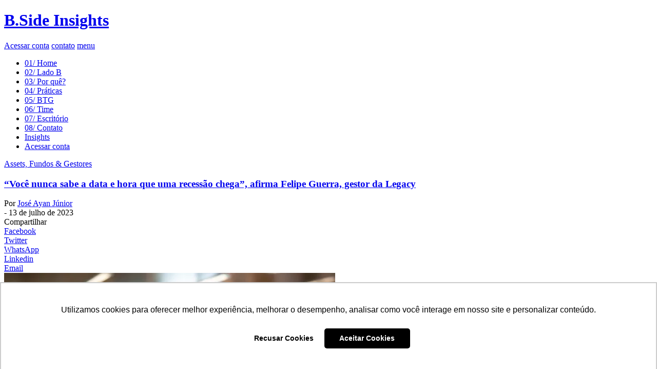

--- FILE ---
content_type: text/html; charset=UTF-8
request_url: https://insights.bsideinvestimentos.com.br/2023/07/13/voce-nunca-sabe-a-data-e-hora-que-uma-recessao-chega-afirma-felipe-guerra-gestor-da-legacy/
body_size: 9349
content:
<!DOCTYPE html>
<html lang="pt-BR">
<head>

<meta charset="UTF-8">
<meta name="viewport" content="width=device-width, initial-scale=1.0">

<title>“Você nunca sabe a data e hora que uma recessão chega”, afirma Felipe Guerra, gestor da Legacy - B.Side Insights</title>

<link rel="apple-touch-icon" sizes="180x180" href="https://bsideinvestimentos.com.br/assets/favicon/apple-touch-icon.png">
<link rel="icon" type="image/png" sizes="32x32" href="https://bsideinvestimentos.com.br/assets/favicon/favicon-32x32.png">
<link rel="icon" type="image/png" sizes="16x16" href="https://bsideinvestimentos.com.br/assets/favicon/favicon-16x16.png">
<link rel="manifest" href="https://bsideinvestimentos.com.br/assets/favicon/site.webmanifest">
<link rel="mask-icon" href="https://bsideinvestimentos.com.br/assets/favicon/safari-pinned-tab.svg" color="#FFFFFF">
<meta name="msapplication-TileColor" content="#FFFFFF">
<meta name="theme-color" content="#FFFFFF">

<link rel="preconnect" href="https://fonts.googleapis.com">
<link rel="preconnect" href="https://fonts.gstatic.com" crossorigin>
<link href="https://fonts.googleapis.com/css2?family=Sarabun:wght@200;500&family=Source+Sans+Pro&display=swap" rel="stylesheet"> 
<!-- <link rel="stylesheet" href="https://insights.bsideinvestimentos.com.br/wp-content/themes/bside-insights/style.css" type="text/css"> -->

<!-- Global site tag (gtag.js) - Google Analytics -->
<script async src="https://www.googletagmanager.com/gtag/js?id=UA-178542081-1"></script>
<script>
  window.dataLayer = window.dataLayer || [];
  function gtag(){dataLayer.push(arguments);}
  gtag('js', new Date());
  gtag('config', 'UA-178542081-1');
</script>

<meta name='robots' content='index, follow, max-image-preview:large, max-snippet:-1, max-video-preview:-1' />
	<style>img:is([sizes="auto" i], [sizes^="auto," i]) { contain-intrinsic-size: 3000px 1500px }</style>
	
	<!-- This site is optimized with the Yoast SEO plugin v24.1 - https://yoast.com/wordpress/plugins/seo/ -->
	<link rel="canonical" href="https://insights.bsideinvestimentos.com.br/2023/07/13/voce-nunca-sabe-a-data-e-hora-que-uma-recessao-chega-afirma-felipe-guerra-gestor-da-legacy/" />
	<meta property="og:locale" content="pt_BR" />
	<meta property="og:type" content="article" />
	<meta property="og:title" content="“Você nunca sabe a data e hora que uma recessão chega”, afirma Felipe Guerra, gestor da Legacy - B.Side Insights" />
	<meta property="og:description" content="Depois de um primeiro semestre marcado por incertezas no mercado internacional relacionadas ao futuro dos Estados Unidos, que passa por [&hellip;]" />
	<meta property="og:url" content="https://insights.bsideinvestimentos.com.br/2023/07/13/voce-nunca-sabe-a-data-e-hora-que-uma-recessao-chega-afirma-felipe-guerra-gestor-da-legacy/" />
	<meta property="og:site_name" content="B.Side Insights" />
	<meta property="article:publisher" content="https://www.facebook.com/b.side.investimentos" />
	<meta property="article:published_time" content="2023-07-13T14:00:25+00:00" />
	<meta property="article:modified_time" content="2023-07-13T16:45:03+00:00" />
	<meta property="og:image" content="https://insights.bsideinvestimentos.com.br/wp-content/uploads/2023/07/FelipeGuerra.png" />
	<meta property="og:image:width" content="645" />
	<meta property="og:image:height" content="388" />
	<meta property="og:image:type" content="image/png" />
	<meta name="author" content="José Ayan Júnior" />
	<meta name="twitter:card" content="summary_large_image" />
	<meta name="twitter:label1" content="Escrito por" />
	<meta name="twitter:data1" content="José Ayan Júnior" />
	<meta name="twitter:label2" content="Est. tempo de leitura" />
	<meta name="twitter:data2" content="3 minutos" />
	<script type="application/ld+json" class="yoast-schema-graph">{"@context":"https://schema.org","@graph":[{"@type":"Article","@id":"https://insights.bsideinvestimentos.com.br/2023/07/13/voce-nunca-sabe-a-data-e-hora-que-uma-recessao-chega-afirma-felipe-guerra-gestor-da-legacy/#article","isPartOf":{"@id":"https://insights.bsideinvestimentos.com.br/2023/07/13/voce-nunca-sabe-a-data-e-hora-que-uma-recessao-chega-afirma-felipe-guerra-gestor-da-legacy/"},"author":{"name":"José Ayan Júnior","@id":"https://insights.bsideinvestimentos.com.br/#/schema/person/cb079172ceed1ce8249bfb4e2880d9c0"},"headline":"“Você nunca sabe a data e hora que uma recessão chega”, afirma Felipe Guerra, gestor da Legacy","datePublished":"2023-07-13T14:00:25+00:00","dateModified":"2023-07-13T16:45:03+00:00","mainEntityOfPage":{"@id":"https://insights.bsideinvestimentos.com.br/2023/07/13/voce-nunca-sabe-a-data-e-hora-que-uma-recessao-chega-afirma-felipe-guerra-gestor-da-legacy/"},"wordCount":452,"commentCount":0,"publisher":{"@id":"https://insights.bsideinvestimentos.com.br/#organization"},"image":{"@id":"https://insights.bsideinvestimentos.com.br/2023/07/13/voce-nunca-sabe-a-data-e-hora-que-uma-recessao-chega-afirma-felipe-guerra-gestor-da-legacy/#primaryimage"},"thumbnailUrl":"https://insights.bsideinvestimentos.com.br/wp-content/uploads/2023/07/FelipeGuerra.png","keywords":["B.Side Investimentos","Legacy Capital"],"articleSection":["Assets, Fundos &amp; Gestores","Destaques"],"inLanguage":"pt-BR","potentialAction":[{"@type":"CommentAction","name":"Comment","target":["https://insights.bsideinvestimentos.com.br/2023/07/13/voce-nunca-sabe-a-data-e-hora-que-uma-recessao-chega-afirma-felipe-guerra-gestor-da-legacy/#respond"]}]},{"@type":"WebPage","@id":"https://insights.bsideinvestimentos.com.br/2023/07/13/voce-nunca-sabe-a-data-e-hora-que-uma-recessao-chega-afirma-felipe-guerra-gestor-da-legacy/","url":"https://insights.bsideinvestimentos.com.br/2023/07/13/voce-nunca-sabe-a-data-e-hora-que-uma-recessao-chega-afirma-felipe-guerra-gestor-da-legacy/","name":"“Você nunca sabe a data e hora que uma recessão chega”, afirma Felipe Guerra, gestor da Legacy - B.Side Insights","isPartOf":{"@id":"https://insights.bsideinvestimentos.com.br/#website"},"primaryImageOfPage":{"@id":"https://insights.bsideinvestimentos.com.br/2023/07/13/voce-nunca-sabe-a-data-e-hora-que-uma-recessao-chega-afirma-felipe-guerra-gestor-da-legacy/#primaryimage"},"image":{"@id":"https://insights.bsideinvestimentos.com.br/2023/07/13/voce-nunca-sabe-a-data-e-hora-que-uma-recessao-chega-afirma-felipe-guerra-gestor-da-legacy/#primaryimage"},"thumbnailUrl":"https://insights.bsideinvestimentos.com.br/wp-content/uploads/2023/07/FelipeGuerra.png","datePublished":"2023-07-13T14:00:25+00:00","dateModified":"2023-07-13T16:45:03+00:00","breadcrumb":{"@id":"https://insights.bsideinvestimentos.com.br/2023/07/13/voce-nunca-sabe-a-data-e-hora-que-uma-recessao-chega-afirma-felipe-guerra-gestor-da-legacy/#breadcrumb"},"inLanguage":"pt-BR","potentialAction":[{"@type":"ReadAction","target":["https://insights.bsideinvestimentos.com.br/2023/07/13/voce-nunca-sabe-a-data-e-hora-que-uma-recessao-chega-afirma-felipe-guerra-gestor-da-legacy/"]}]},{"@type":"ImageObject","inLanguage":"pt-BR","@id":"https://insights.bsideinvestimentos.com.br/2023/07/13/voce-nunca-sabe-a-data-e-hora-que-uma-recessao-chega-afirma-felipe-guerra-gestor-da-legacy/#primaryimage","url":"https://insights.bsideinvestimentos.com.br/wp-content/uploads/2023/07/FelipeGuerra.png","contentUrl":"https://insights.bsideinvestimentos.com.br/wp-content/uploads/2023/07/FelipeGuerra.png","width":645,"height":388,"caption":"FelipeGuerra"},{"@type":"BreadcrumbList","@id":"https://insights.bsideinvestimentos.com.br/2023/07/13/voce-nunca-sabe-a-data-e-hora-que-uma-recessao-chega-afirma-felipe-guerra-gestor-da-legacy/#breadcrumb","itemListElement":[{"@type":"ListItem","position":1,"name":"Início","item":"https://insights.bsideinvestimentos.com.br/"},{"@type":"ListItem","position":2,"name":"“Você nunca sabe a data e hora que uma recessão chega”, afirma Felipe Guerra, gestor da Legacy"}]},{"@type":"WebSite","@id":"https://insights.bsideinvestimentos.com.br/#website","url":"https://insights.bsideinvestimentos.com.br/","name":"B.Side Insights","description":"O B.Side Insights é um canal dedicado a cobrir o universo das assets, fundos e gestores. Só aqui você encontra conteúdo autêntico pensado para o investidor distinto.","publisher":{"@id":"https://insights.bsideinvestimentos.com.br/#organization"},"potentialAction":[{"@type":"SearchAction","target":{"@type":"EntryPoint","urlTemplate":"https://insights.bsideinvestimentos.com.br/?s={search_term_string}"},"query-input":{"@type":"PropertyValueSpecification","valueRequired":true,"valueName":"search_term_string"}}],"inLanguage":"pt-BR"},{"@type":"Organization","@id":"https://insights.bsideinvestimentos.com.br/#organization","name":"B.Side Investimentos","url":"https://insights.bsideinvestimentos.com.br/","logo":{"@type":"ImageObject","inLanguage":"pt-BR","@id":"https://insights.bsideinvestimentos.com.br/#/schema/logo/image/","url":"https://insights.bsideinvestimentos.com.br/wp-content/uploads/2020/12/AF_BSideInvestimentos_RGB_ReduzidaPositiva.png","contentUrl":"https://insights.bsideinvestimentos.com.br/wp-content/uploads/2020/12/AF_BSideInvestimentos_RGB_ReduzidaPositiva.png","width":2167,"height":1876,"caption":"B.Side Investimentos"},"image":{"@id":"https://insights.bsideinvestimentos.com.br/#/schema/logo/image/"},"sameAs":["https://www.facebook.com/b.side.investimentos","https://www.linkedin.com/company/b-side-investimentos","https://www.instagram.com/bsideinvestimentos/"]},{"@type":"Person","@id":"https://insights.bsideinvestimentos.com.br/#/schema/person/cb079172ceed1ce8249bfb4e2880d9c0","name":"José Ayan Júnior","image":{"@type":"ImageObject","inLanguage":"pt-BR","@id":"https://insights.bsideinvestimentos.com.br/#/schema/person/image/","url":"https://insights.bsideinvestimentos.com.br/wp-content/themes/bside-insights/images/autor-foto.png","contentUrl":"https://insights.bsideinvestimentos.com.br/wp-content/themes/bside-insights/images/autor-foto.png","caption":"José Ayan Júnior"},"url":"https://insights.bsideinvestimentos.com.br/author/jayan/"}]}</script>
	<!-- / Yoast SEO plugin. -->


<link rel='dns-prefetch' href='//www.googletagmanager.com' />
<link rel="alternate" type="application/rss+xml" title="Feed de comentários para B.Side Insights &raquo; “Você nunca sabe a data e hora que uma recessão chega”, afirma Felipe Guerra, gestor da Legacy" href="https://insights.bsideinvestimentos.com.br/2023/07/13/voce-nunca-sabe-a-data-e-hora-que-uma-recessao-chega-afirma-felipe-guerra-gestor-da-legacy/feed/" />
<style id='classic-theme-styles-inline-css' type='text/css'>
/*! This file is auto-generated */
.wp-block-button__link{color:#fff;background-color:#32373c;border-radius:9999px;box-shadow:none;text-decoration:none;padding:calc(.667em + 2px) calc(1.333em + 2px);font-size:1.125em}.wp-block-file__button{background:#32373c;color:#fff;text-decoration:none}
</style>
<style id='global-styles-inline-css' type='text/css'>
:root{--wp--preset--aspect-ratio--square: 1;--wp--preset--aspect-ratio--4-3: 4/3;--wp--preset--aspect-ratio--3-4: 3/4;--wp--preset--aspect-ratio--3-2: 3/2;--wp--preset--aspect-ratio--2-3: 2/3;--wp--preset--aspect-ratio--16-9: 16/9;--wp--preset--aspect-ratio--9-16: 9/16;--wp--preset--color--black: #000000;--wp--preset--color--cyan-bluish-gray: #abb8c3;--wp--preset--color--white: #ffffff;--wp--preset--color--pale-pink: #f78da7;--wp--preset--color--vivid-red: #cf2e2e;--wp--preset--color--luminous-vivid-orange: #ff6900;--wp--preset--color--luminous-vivid-amber: #fcb900;--wp--preset--color--light-green-cyan: #7bdcb5;--wp--preset--color--vivid-green-cyan: #00d084;--wp--preset--color--pale-cyan-blue: #8ed1fc;--wp--preset--color--vivid-cyan-blue: #0693e3;--wp--preset--color--vivid-purple: #9b51e0;--wp--preset--gradient--vivid-cyan-blue-to-vivid-purple: linear-gradient(135deg,rgba(6,147,227,1) 0%,rgb(155,81,224) 100%);--wp--preset--gradient--light-green-cyan-to-vivid-green-cyan: linear-gradient(135deg,rgb(122,220,180) 0%,rgb(0,208,130) 100%);--wp--preset--gradient--luminous-vivid-amber-to-luminous-vivid-orange: linear-gradient(135deg,rgba(252,185,0,1) 0%,rgba(255,105,0,1) 100%);--wp--preset--gradient--luminous-vivid-orange-to-vivid-red: linear-gradient(135deg,rgba(255,105,0,1) 0%,rgb(207,46,46) 100%);--wp--preset--gradient--very-light-gray-to-cyan-bluish-gray: linear-gradient(135deg,rgb(238,238,238) 0%,rgb(169,184,195) 100%);--wp--preset--gradient--cool-to-warm-spectrum: linear-gradient(135deg,rgb(74,234,220) 0%,rgb(151,120,209) 20%,rgb(207,42,186) 40%,rgb(238,44,130) 60%,rgb(251,105,98) 80%,rgb(254,248,76) 100%);--wp--preset--gradient--blush-light-purple: linear-gradient(135deg,rgb(255,206,236) 0%,rgb(152,150,240) 100%);--wp--preset--gradient--blush-bordeaux: linear-gradient(135deg,rgb(254,205,165) 0%,rgb(254,45,45) 50%,rgb(107,0,62) 100%);--wp--preset--gradient--luminous-dusk: linear-gradient(135deg,rgb(255,203,112) 0%,rgb(199,81,192) 50%,rgb(65,88,208) 100%);--wp--preset--gradient--pale-ocean: linear-gradient(135deg,rgb(255,245,203) 0%,rgb(182,227,212) 50%,rgb(51,167,181) 100%);--wp--preset--gradient--electric-grass: linear-gradient(135deg,rgb(202,248,128) 0%,rgb(113,206,126) 100%);--wp--preset--gradient--midnight: linear-gradient(135deg,rgb(2,3,129) 0%,rgb(40,116,252) 100%);--wp--preset--font-size--small: 13px;--wp--preset--font-size--medium: 20px;--wp--preset--font-size--large: 36px;--wp--preset--font-size--x-large: 42px;--wp--preset--spacing--20: 0.44rem;--wp--preset--spacing--30: 0.67rem;--wp--preset--spacing--40: 1rem;--wp--preset--spacing--50: 1.5rem;--wp--preset--spacing--60: 2.25rem;--wp--preset--spacing--70: 3.38rem;--wp--preset--spacing--80: 5.06rem;--wp--preset--shadow--natural: 6px 6px 9px rgba(0, 0, 0, 0.2);--wp--preset--shadow--deep: 12px 12px 50px rgba(0, 0, 0, 0.4);--wp--preset--shadow--sharp: 6px 6px 0px rgba(0, 0, 0, 0.2);--wp--preset--shadow--outlined: 6px 6px 0px -3px rgba(255, 255, 255, 1), 6px 6px rgba(0, 0, 0, 1);--wp--preset--shadow--crisp: 6px 6px 0px rgba(0, 0, 0, 1);}:where(.is-layout-flex){gap: 0.5em;}:where(.is-layout-grid){gap: 0.5em;}body .is-layout-flex{display: flex;}.is-layout-flex{flex-wrap: wrap;align-items: center;}.is-layout-flex > :is(*, div){margin: 0;}body .is-layout-grid{display: grid;}.is-layout-grid > :is(*, div){margin: 0;}:where(.wp-block-columns.is-layout-flex){gap: 2em;}:where(.wp-block-columns.is-layout-grid){gap: 2em;}:where(.wp-block-post-template.is-layout-flex){gap: 1.25em;}:where(.wp-block-post-template.is-layout-grid){gap: 1.25em;}.has-black-color{color: var(--wp--preset--color--black) !important;}.has-cyan-bluish-gray-color{color: var(--wp--preset--color--cyan-bluish-gray) !important;}.has-white-color{color: var(--wp--preset--color--white) !important;}.has-pale-pink-color{color: var(--wp--preset--color--pale-pink) !important;}.has-vivid-red-color{color: var(--wp--preset--color--vivid-red) !important;}.has-luminous-vivid-orange-color{color: var(--wp--preset--color--luminous-vivid-orange) !important;}.has-luminous-vivid-amber-color{color: var(--wp--preset--color--luminous-vivid-amber) !important;}.has-light-green-cyan-color{color: var(--wp--preset--color--light-green-cyan) !important;}.has-vivid-green-cyan-color{color: var(--wp--preset--color--vivid-green-cyan) !important;}.has-pale-cyan-blue-color{color: var(--wp--preset--color--pale-cyan-blue) !important;}.has-vivid-cyan-blue-color{color: var(--wp--preset--color--vivid-cyan-blue) !important;}.has-vivid-purple-color{color: var(--wp--preset--color--vivid-purple) !important;}.has-black-background-color{background-color: var(--wp--preset--color--black) !important;}.has-cyan-bluish-gray-background-color{background-color: var(--wp--preset--color--cyan-bluish-gray) !important;}.has-white-background-color{background-color: var(--wp--preset--color--white) !important;}.has-pale-pink-background-color{background-color: var(--wp--preset--color--pale-pink) !important;}.has-vivid-red-background-color{background-color: var(--wp--preset--color--vivid-red) !important;}.has-luminous-vivid-orange-background-color{background-color: var(--wp--preset--color--luminous-vivid-orange) !important;}.has-luminous-vivid-amber-background-color{background-color: var(--wp--preset--color--luminous-vivid-amber) !important;}.has-light-green-cyan-background-color{background-color: var(--wp--preset--color--light-green-cyan) !important;}.has-vivid-green-cyan-background-color{background-color: var(--wp--preset--color--vivid-green-cyan) !important;}.has-pale-cyan-blue-background-color{background-color: var(--wp--preset--color--pale-cyan-blue) !important;}.has-vivid-cyan-blue-background-color{background-color: var(--wp--preset--color--vivid-cyan-blue) !important;}.has-vivid-purple-background-color{background-color: var(--wp--preset--color--vivid-purple) !important;}.has-black-border-color{border-color: var(--wp--preset--color--black) !important;}.has-cyan-bluish-gray-border-color{border-color: var(--wp--preset--color--cyan-bluish-gray) !important;}.has-white-border-color{border-color: var(--wp--preset--color--white) !important;}.has-pale-pink-border-color{border-color: var(--wp--preset--color--pale-pink) !important;}.has-vivid-red-border-color{border-color: var(--wp--preset--color--vivid-red) !important;}.has-luminous-vivid-orange-border-color{border-color: var(--wp--preset--color--luminous-vivid-orange) !important;}.has-luminous-vivid-amber-border-color{border-color: var(--wp--preset--color--luminous-vivid-amber) !important;}.has-light-green-cyan-border-color{border-color: var(--wp--preset--color--light-green-cyan) !important;}.has-vivid-green-cyan-border-color{border-color: var(--wp--preset--color--vivid-green-cyan) !important;}.has-pale-cyan-blue-border-color{border-color: var(--wp--preset--color--pale-cyan-blue) !important;}.has-vivid-cyan-blue-border-color{border-color: var(--wp--preset--color--vivid-cyan-blue) !important;}.has-vivid-purple-border-color{border-color: var(--wp--preset--color--vivid-purple) !important;}.has-vivid-cyan-blue-to-vivid-purple-gradient-background{background: var(--wp--preset--gradient--vivid-cyan-blue-to-vivid-purple) !important;}.has-light-green-cyan-to-vivid-green-cyan-gradient-background{background: var(--wp--preset--gradient--light-green-cyan-to-vivid-green-cyan) !important;}.has-luminous-vivid-amber-to-luminous-vivid-orange-gradient-background{background: var(--wp--preset--gradient--luminous-vivid-amber-to-luminous-vivid-orange) !important;}.has-luminous-vivid-orange-to-vivid-red-gradient-background{background: var(--wp--preset--gradient--luminous-vivid-orange-to-vivid-red) !important;}.has-very-light-gray-to-cyan-bluish-gray-gradient-background{background: var(--wp--preset--gradient--very-light-gray-to-cyan-bluish-gray) !important;}.has-cool-to-warm-spectrum-gradient-background{background: var(--wp--preset--gradient--cool-to-warm-spectrum) !important;}.has-blush-light-purple-gradient-background{background: var(--wp--preset--gradient--blush-light-purple) !important;}.has-blush-bordeaux-gradient-background{background: var(--wp--preset--gradient--blush-bordeaux) !important;}.has-luminous-dusk-gradient-background{background: var(--wp--preset--gradient--luminous-dusk) !important;}.has-pale-ocean-gradient-background{background: var(--wp--preset--gradient--pale-ocean) !important;}.has-electric-grass-gradient-background{background: var(--wp--preset--gradient--electric-grass) !important;}.has-midnight-gradient-background{background: var(--wp--preset--gradient--midnight) !important;}.has-small-font-size{font-size: var(--wp--preset--font-size--small) !important;}.has-medium-font-size{font-size: var(--wp--preset--font-size--medium) !important;}.has-large-font-size{font-size: var(--wp--preset--font-size--large) !important;}.has-x-large-font-size{font-size: var(--wp--preset--font-size--x-large) !important;}
:where(.wp-block-post-template.is-layout-flex){gap: 1.25em;}:where(.wp-block-post-template.is-layout-grid){gap: 1.25em;}
:where(.wp-block-columns.is-layout-flex){gap: 2em;}:where(.wp-block-columns.is-layout-grid){gap: 2em;}
:root :where(.wp-block-pullquote){font-size: 1.5em;line-height: 1.6;}
</style>
<link rel='stylesheet' id='wpo_min-header-0-css' href='https://insights.bsideinvestimentos.com.br/wp-content/cache/wpo-minify/1734534198/assets/wpo-minify-header-0aa61713.min.css' type='text/css' media='all' />

<!-- Snippet da tag do Google (gtag.js) adicionado pelo Site Kit -->

<!-- Snippet do Google Analytics adicionado pelo Site Kit -->
<script type="text/javascript" src="https://www.googletagmanager.com/gtag/js?id=GT-55B3RBZ" id="google_gtagjs-js" async></script>
<script type="text/javascript" id="google_gtagjs-js-after">
/* <![CDATA[ */
window.dataLayer = window.dataLayer || [];function gtag(){dataLayer.push(arguments);}
gtag("set","linker",{"domains":["insights.bsideinvestimentos.com.br"]});
gtag("js", new Date());
gtag("set", "developer_id.dZTNiMT", true);
gtag("config", "GT-55B3RBZ");
/* ]]> */
</script>

<!-- Fim do snippet da tag do Google (gtag.js) adicionado pelo Site Kit -->
<link rel='shortlink' href='https://insights.bsideinvestimentos.com.br/?p=8357' />
<meta name="generator" content="Site Kit by Google 1.144.0" />
</head>
<body class="post-template-default single single-post postid-8357 single-format-standard">

<header class="header-site">        
    <h1 class="logo-site"><a href="https://insights.bsideinvestimentos.com.br/">B.Side Insights</a></h1>
    <div class="menu">                       
        <a class="btn-link" href="https://www.btgpactualdigital.com/digital/#!/entrar/login" target="_blank">Acessar conta</a>         
        <a class="btn" href="https://bsideinvestimentos.com.br/#contato">contato</a>
        <a id="btn-menu" class="btn-menu" href="#menu"><span class="btn-menu-label">menu</span></a>
    </div>
</header>

<nav id="menu" class="nav-menu">  
    <div class="container">
        <ul class="nav-menu-links">
            <li><a href="https://bsideinvestimentos.com.br/#home"><span class="count">01/</span> Home</a></li>
            <li><a href="https://bsideinvestimentos.com.br/#manifesto"><span class="count">02/</span> Lado B</a></li>
            <li><a href="https://bsideinvestimentos.com.br/#sobre"><span class="count">03/</span> Por quê?</a></li>
            <li><a href="https://bsideinvestimentos.com.br/#pratica"><span class="count">04/</span> Práticas</a></li>
            <li><a href="https://bsideinvestimentos.com.br/#plataforma"><span class="count">05/</span> BTG</a></li>
            <li><a href="https://bsideinvestimentos.com.br/#time"><span class="count">06/</span> Time</a></li>            
            <li><a href="https://bsideinvestimentos.com.br/#escritorio"><span class="count">07/</span> Escritório</a></li>
            <li><a href="https://bsideinvestimentos.com.br/#contato"><span class="count">08/</span> Contato</a></li>
            <li><a class="btn-link" href="https://insights.bsideinvestimentos.com.br" target="_blank"><span class="count"></span> Insights</a></li>
            <li><a class="btn-link" href="https://www.btgpactualdigital.com/digital/#!/entrar/login" target="_blank"><span class="count"></span> Acessar conta</a></li>
        </ul>          
    </div>     
</nav>
<div class="content-wrap container">
    <div class="content">    
        
        <article class="post-8357 post type-post status-publish format-standard has-post-thumbnail hentry category-assets-fundos-e-gestores category-destaques tag-b-side-investimentos tag-legacy-capital">    
        
        
            <header class="post-header">
                                <div class="post-cat"><a href="https://insights.bsideinvestimentos.com.br/categorias/assets-fundos-e-gestores/">Assets, Fundos &amp; Gestores</a></div>
                
                <!-- title -->
                <h3 class="post-title">
                    <a href="https://insights.bsideinvestimentos.com.br/2023/07/13/voce-nunca-sabe-a-data-e-hora-que-uma-recessao-chega-afirma-felipe-guerra-gestor-da-legacy/" rel="bookmark" title="“Você nunca sabe a data e hora que uma recessão chega”, afirma Felipe Guerra, gestor da Legacy">
                        “Você nunca sabe a data e hora que uma recessão chega”, afirma Felipe Guerra, gestor da Legacy                    </a>
                </h3>

                <div class="post-metainfo">
                    <!-- author -->
                    <div class="post-author">
                        Por <a href="https://insights.bsideinvestimentos.com.br/author/jayan/">José Ayan Júnior</a>                             
                    </div>

                    <!-- date -->
                    <span class="post-date">
                        - <time class="entry-date updated" datetime="2023-07-13T11:00:25+00:00" >13 de julho de 2023</time>
                    </span>
                </div>

                
                <div class="share">
                    <div class="social-share-title">                        
                        <div class="social-share-text"><i class="font-icon-share"></i> <span>Compartilhar</span></div>
                    </div>
                    <a class="social-share-button" href="https://www.facebook.com/sharer.php?u=https%3A%2F%2Finsights.bsideinvestimentos.com.br%2F2023%2F07%2F13%2Fvoce-nunca-sabe-a-data-e-hora-que-uma-recessao-chega-afirma-felipe-guerra-gestor-da-legacy%2F">
                        <div class="social-share-icon"><i class="font-icon-facebook"></i></div>
                        <div class="social-share-text">Facebook</div>
                    </a>
                    <a class="social-share-button" href="https://twitter.com/intent/tweet?text=%E2%80%9CVoc%C3%AA+nunca+sabe+a+data+e+hora+que+uma+recess%C3%A3o+chega%E2%80%9D%2C+afirma+Felipe+Guerra%2C+gestor+da+Legacy&amp;url=https%3A%2F%2Finsights.bsideinvestimentos.com.br%2F2023%2F07%2F13%2Fvoce-nunca-sabe-a-data-e-hora-que-uma-recessao-chega-afirma-felipe-guerra-gestor-da-legacy%2F&amp;via=B.Side+Insights">
                        <div class="social-share-icon"><i class="font-icon-twitter"></i></div>
                        <div class="social-share-text">Twitter</div>
                    </a>
                    <a class="social-share-button" href="https://api.whatsapp.com/send?text=%E2%80%9CVoc%C3%AA+nunca+sabe+a+data+e+hora+que+uma+recess%C3%A3o+chega%E2%80%9D%2C+afirma+Felipe+Guerra%2C+gestor+da+Legacy https://insights.bsideinvestimentos.com.br/2023/07/13/voce-nunca-sabe-a-data-e-hora-que-uma-recessao-chega-afirma-felipe-guerra-gestor-da-legacy/">
                        <div class="social-share-icon"><i class="font-icon-whatsapp"></i></div>
                        <div class="social-share-text">WhatsApp</div>
                    </a>
                    <a class="social-share-button" href="https://www.linkedin.com/shareArticle?mini=true&amp;url=https%3A%2F%2Finsights.bsideinvestimentos.com.br%2F2023%2F07%2F13%2Fvoce-nunca-sabe-a-data-e-hora-que-uma-recessao-chega-afirma-felipe-guerra-gestor-da-legacy%2F&amp;title=%E2%80%9CVoc%C3%AA+nunca+sabe+a+data+e+hora+que+uma+recess%C3%A3o+chega%E2%80%9D%2C+afirma+Felipe+Guerra%2C+gestor+da+Legacy">
                        <div class="social-share-icon"><i class="font-icon-linkedin"></i></div>
                        <div class="social-share-text">Linkedin</div>
                    </a>
                    <a class="social-share-button" href="mailto:?subject=%E2%80%9CVoc%C3%AA+nunca+sabe+a+data+e+hora+que+uma+recess%C3%A3o+chega%E2%80%9D%2C+afirma+Felipe+Guerra%2C+gestor+da+Legacy&amp;body=https%3A%2F%2Finsights.bsideinvestimentos.com.br%2F2023%2F07%2F13%2Fvoce-nunca-sabe-a-data-e-hora-que-uma-recessao-chega-afirma-felipe-guerra-gestor-da-legacy%2F">
                        <div class="social-share-icon"><i class="font-icon-mail"></i></div>
                        <div class="social-share-text">Email</div>
                    </a>
                </div>            </header>

            <div class="post-content">
                <!-- image -->
                                        <div class="post-featured-image">
                                                            <img class="entry-thumb" src="https://insights.bsideinvestimentos.com.br/wp-content/uploads/2023/07/FelipeGuerra.png" alt="“Você nunca sabe a data e hora que uma recessão chega”, afirma Felipe Guerra, gestor da Legacy" title="“Você nunca sabe a data e hora que uma recessão chega”, afirma Felipe Guerra, gestor da Legacy" />
                                                    </div>
                
                
<p>Depois de um primeiro semestre marcado por incertezas no mercado internacional relacionadas ao futuro dos Estados Unidos, que passa por um processo de aperto monetário promovido pelo Federal Reserve, gestoras ainda não conseguem enxergar com clareza qual será o desfecho para a maior economia do mundo. É o caso da Legacy Capital, asset com R$ 28 bilhões sob gestão. </p>



<p>“É preciso encurtar muito o horizonte de investimento porque a incerteza é muito grande”, afirma Felipe Guerra, CIO da Legacy ao <strong>B.Side Insights</strong>, destacando que a gestora opera “até a nuvem” e “depois da nuvem” não dá para fazer nenhum investimento já que não há visibilidade. &#8220;Lá fora está mais difícil ser assertivo no <em>timing</em> do cenário porque o dever de casa não foi feito. Começaram a subir os juros muito devagar, mas a impressão que dá é que não subiram o suficiente.&#8221;</p>



<p>Se no começo de 2023, a perspectiva de recessão na economia americana era a visão majoritária, o mercado virou a mão e passou a precificar um<em> soft landing</em> (um pouso suave) e, posteriormente, até um <em>no landing</em>, apostando que a atividade continuaria resiliente mesmo com o ciclo de elevação de juros do Fed.</p>



<p>“Final de ciclo (de juros) é assim mesmo. Você nunca sabe a data e hora que uma recessão chega”, aponta o CIO da Legacy. “Nós discutimos quase que diariamente se os Estados Unidos estão desacelerando ou reacelerando.”</p>



<p>Guerra destaca que a política monetária “funciona”. À medida que os bancos centrais apertam os juros, de forma significativa, as condições fiscais e de crédito também são espremidas, e a desaceleração econômica acontece. “Você pode ter uma recessão branda ou mais severa, mas a política monetária funciona, traz a inflação para baixo e o crescimento para baixo”, explica.</p>



<p>E se a dúvida paira sobre os países desenvolvidos, não se pode afirmar o mesmo dos emergentes, especialmente alguns exemplos da América Latina. Para Guerra, economias de Brasil, México, Chile e Colômbia estão mais organizadas porque a inflação está em um ritmo de queda mais acelerado, fruto do trabalho de seus respectivos bancos centrais.</p>



<p>“Você colocou o juro no lugar certo, em patamares restritivos, provocado por uma ancoragem das expectativas de inflação”, opina o gestor. “E quando você coloca juro no devido lugar e ancora as expectativas de inflação, você organiza a economia, a atividade passa a crescer, a confiança sobe e a moeda local se aprecia.”</p>

                                <div class="post-tags">
                    <ul class="tags">
                        <li><span>TAGS</span></li>
                                                <li><a href="https://insights.bsideinvestimentos.com.br/tag/b-side-investimentos/">B.Side Investimentos</a></li>
                                                <li><a href="https://insights.bsideinvestimentos.com.br/tag/legacy-capital/">Legacy Capital</a></li>
                                            </ul>
                </div>
                            </div>

            
<!-- You can start editing here. -->


			<!-- If comments are open, but there are no comments. -->

	
	<div id="respond" class="comment-respond">
		<h3 id="reply-title" class="comment-reply-title">Deixe um comentário <small><a rel="nofollow" id="cancel-comment-reply-link" href="/2023/07/13/voce-nunca-sabe-a-data-e-hora-que-uma-recessao-chega-afirma-felipe-guerra-gestor-da-legacy/#respond" style="display:none;">Cancelar resposta</a></small></h3><form action="https://insights.bsideinvestimentos.com.br/wp-comments-post.php" method="post" id="commentform" class="comment-form"><p class="comment-notes"><span id="email-notes">O seu endereço de e-mail não será publicado.</span> <span class="required-field-message">Campos obrigatórios são marcados com <span class="required">*</span></span></p><p class="comment-form-comment"><label for="comment">Comentário <span class="required">*</span></label> <textarea id="comment" name="comment" cols="45" rows="8" maxlength="65525" required="required"></textarea></p><p class="comment-form-author"><label for="author">Nome <span class="required">*</span></label> <input id="author" name="author" type="text" value="" size="30" maxlength="245" autocomplete="name" required="required" /></p>
<p class="comment-form-email"><label for="email">E-mail <span class="required">*</span></label> <input id="email" name="email" type="text" value="" size="30" maxlength="100" aria-describedby="email-notes" autocomplete="email" required="required" /></p>
<p class="comment-form-url"><label for="url">Site</label> <input id="url" name="url" type="text" value="" size="30" maxlength="200" autocomplete="url" /></p>
<p class="comment-form-cookies-consent"><input id="wp-comment-cookies-consent" name="wp-comment-cookies-consent" type="checkbox" value="yes" /> <label for="wp-comment-cookies-consent">Salvar meus dados neste navegador para a próxima vez que eu comentar.</label></p>
<p class="form-submit"><input name="submit" type="submit" id="submit" class="submit" value="Publicar comentário" /> <input type='hidden' name='comment_post_ID' value='8357' id='comment_post_ID' />
<input type='hidden' name='comment_parent' id='comment_parent' value='0' />
</p></form>	</div><!-- #respond -->
	
                            <div class="post-next-prev">                    
                    <div class="post-prev-post">
                                                <div class="post-next-prev-content">
                            <span>Artigo anterior</span>
                            <a href="https://insights.bsideinvestimentos.com.br/2023/07/13/morning-call-b-side-bolsas-globais-sobem-antes-de-ppi-americano-senado-pretende-votar-reforma-tributaria-ate-outubro-diz-relator/">Morning Call B.Side: bolsas globais sobem antes de PPI americano; Senado pretende votar Reforma Tributária até outubro, diz relator</a>
                        </div>
                                            </div>                    

                                        <div class="post-next-post">
                        <div class="post-next-prev-content">
                            <span>Próxima artigo</span>
                            <a href="https://insights.bsideinvestimentos.com.br/2023/07/13/fechamento-b-side-ibovespa-acelera-aos-119-mil-pontos-impulsionado-por-blue-chips-e-bom-humor-externo-dolar-volta-a-fechar-abaixo-de-r-480/">Fechamento B.Side: Ibovespa acelera aos 119 mil pontos impulsionado por blue chips e bom humor externo; dólar volta a fechar abaixo de R$ 4,80</a>
                        </div>
                    </div>
                                    </div>
                        
        </article>
            
    </div>

    
    <div class="sidebar">
        <form role="search" method="get" class="search-form" action="https://insights.bsideinvestimentos.com.br/">
    <label>
        <span class="screen-reader-text">Pesquisar por:</span>
        <input type="search" class="search-field" placeholder="Buscar no site …" value="" name="s" title="Pesquisar por:" />
    </label>
    <input type="submit" class="search-submit" value="Buscar" />
</form>        <div class="menu-menu-principal-container"><ul id="menu-menu-principal" class="nav-primary"><li id="menu-item-4255" class="menu-item menu-item-type-post_type menu-item-object-page menu-item-4255"><a href="https://insights.bsideinvestimentos.com.br/quem-somos/">Quem somos</a></li>
<li id="menu-item-4256" class="menu-item menu-item-type-taxonomy menu-item-object-category menu-item-4256"><a href="https://insights.bsideinvestimentos.com.br/categorias/daily-report/">Daily report</a></li>
<li id="menu-item-4257" class="menu-item menu-item-type-taxonomy menu-item-object-category current-post-ancestor current-menu-parent current-post-parent menu-item-4257"><a href="https://insights.bsideinvestimentos.com.br/categorias/assets-fundos-e-gestores/">Assets, Fundos &amp; Gestores</a></li>
<li id="menu-item-4260" class="menu-item menu-item-type-taxonomy menu-item-object-category menu-item-4260"><a href="https://insights.bsideinvestimentos.com.br/categorias/b-side-stocks/">B.Side Stocks</a></li>
<li id="menu-item-4258" class="menu-item menu-item-type-taxonomy menu-item-object-category menu-item-4258"><a href="https://insights.bsideinvestimentos.com.br/categorias/ponto-de-vista/">Ponto de vista</a></li>
<li id="menu-item-4259" class="menu-item menu-item-type-taxonomy menu-item-object-category menu-item-4259"><a href="https://insights.bsideinvestimentos.com.br/categorias/investimentos-em-destaque/">Investimentos em destaque</a></li>
</ul></div>    </div>
</div>


<div class="footer-newsletter">        
    <div role="main" id="cadastro-newsletter-atualizado-829f5f3e4f0eca0ea88f"></div><script type="text/javascript" src="https://d335luupugsy2.cloudfront.net/js/rdstation-forms/stable/rdstation-forms.min.js"></script><script type="text/javascript"> new RDStationForms('cadastro-newsletter-atualizado-829f5f3e4f0eca0ea88f', 'UA-178542081-1').createForm();</script>
</div>

<footer class="footer-site">
    <div class="footer-info">
        <h5 class="logo-site"><a href="https://insights.bsideinvestimentos.com.br/">B.Side Insights</a></h5>
        <p>Desde outubro de 2020, trazemos para o leitor nossa perspectiva sobre os assuntos que interessam aos investidores mais exigentes e sofisticados. Artigos, reflexões, notícias. Acompanhe o universo de investimentos com o B.Side Insights.</p>        
    </div>
    <div class="site-social">
        <div class="site-social-item-wrap"><a href="https://bsideinvestimentos.com.br/" target="_blank" class="site-social-item"><i class="font-icon-font font-icon-share"></i></a><a href="https://bsideinvestimentos.com.br/" target="_blank" class="site-social-text">Share</a></div>
        <div class="site-social-item-wrap"><a href="https://t.me/bside_insights" target="_blank" class="site-social-item"><i class="font-icon-font font-icon-telegram"></i></a><a href="https://t.me/bside_insights" target="_blank" class="site-social-text">Telegram</a></div>
        <div class="site-social-item-wrap"><a href="https://www.instagram.com/bside.investimentos/" target="_blank" class="site-social-item"><i class="font-icon-font font-icon-instagram"></i></a><a href="https://www.instagram.com/bside.investimentos/" target="_blank" class="site-social-text">Instagram</a></div>
        <div class="site-social-item-wrap"><a href="https://www.linkedin.com/company/b-side-investimentos" target="_blank" class="site-social-item"><i class="font-icon-font font-icon-linkedin"></i></a><a href="https://www.linkedin.com/company/b-side-investimentos" target="_blank" class="site-social-text">LinkedIn</a></div>
        <div class="site-social-item-wrap"><a href="https://www.facebook.com/b.side.investimentos" target="_blank" class="site-social-item"><i class="font-icon-font font-icon-facebook"></i></a><a href="https://www.facebook.com/b.side.investimentos" target="_blank" class="site-social-text">Facebook</a></div>
    </div>
</footer>

<script src="https://insights.bsideinvestimentos.com.br/wp-content/themes/bside-insights/js/flickity.pkgd.min.js"></script>
<script>
// header-sticky
var sticky = {
  sticky_after: 80,
  init: function() {    
    this.scroll();
    this.events();
  },

  scroll: function() {
    if(window.scrollY > this.sticky_after) {
      document.body.classList.add("header-sticky");
    }
    else {
      document.body.classList.remove("header-sticky");
    }
  },

  events: function() {
    window.addEventListener("scroll", this.scroll.bind(this));
  }
};
document.addEventListener("DOMContentLoaded", sticky.init.bind(sticky));

// menu
var btnmenu = document.querySelector('.btn-menu');
var btnmenulabel = document.querySelector('.btn-menu-label');
btnmenu.onclick = function() {  
  document.body.classList.toggle("menu-open");
  if(document.body.classList.contains('menu-open')) {
    btnmenulabel.innerHTML = 'Fechar';  
  } else {
    btnmenulabel.innerHTML = 'Menu';  
  }
}
document.querySelector('.nav-menu-links').onclick = function() {  
  document.body.classList.remove("menu-open");
}
document.querySelector('.menu .btn').onclick = function() {  
  document.body.classList.remove("menu-open");
}

// slide
var slides_carousel = document.querySelector('.slides-carousel');
if( slides_carousel ) {
    var flkty = new Flickity( slides_carousel, {            
        autoPlay: 5000,
        selectedAttraction: 0.01,
        friction: 0.15,
        contain: true
    });
}
</script>

<script type="text/javascript" src="https://insights.bsideinvestimentos.com.br/wp-content/cache/wpo-minify/1734534198/assets/wpo-minify-footer-6524075e.min.js" id="wpo_min-footer-0-js" async="async" data-wp-strategy="async"></script>

<script type="text/javascript" async src="https://d335luupugsy2.cloudfront.net/js/loader-scripts/36108e22-2fd2-4847-ab8f-81d100ec4d23-loader.js" ></script>

</body>
</html>    